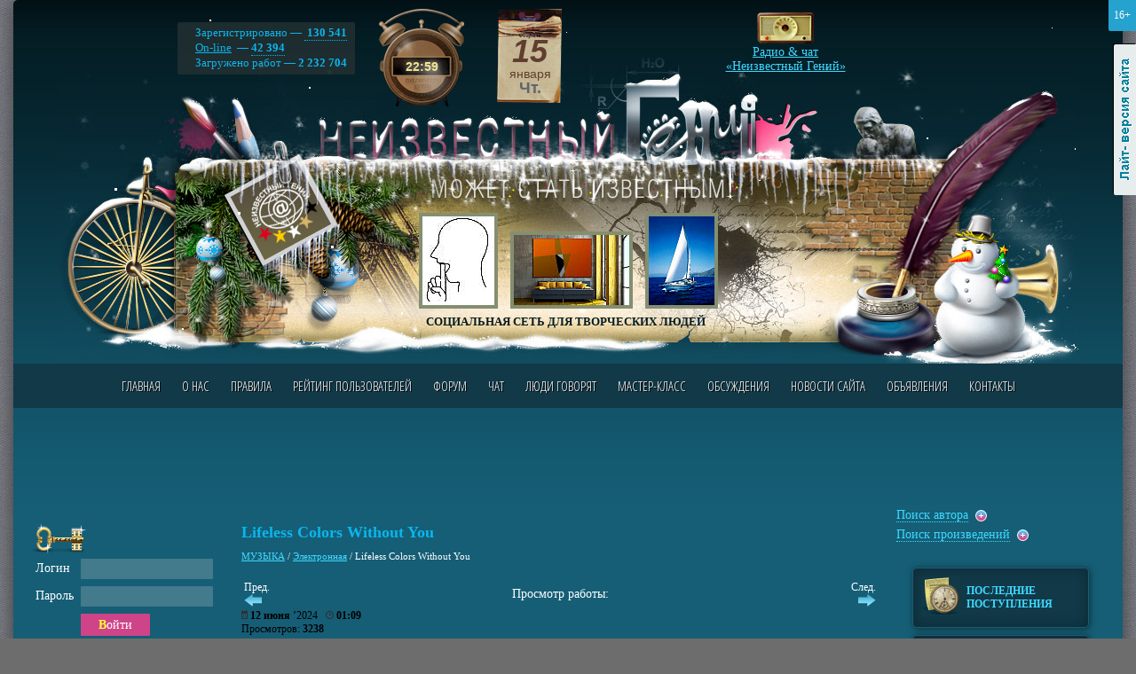

--- FILE ---
content_type: text/html; charset=windows-1251
request_url: https://www.neizvestniy-geniy.ru/cat/music/electro/2561826.html
body_size: 10217
content:
<!DOCTYPE html PUBLIC "-//W3C//DTD XHTML 1.0 Transitional//EN" "http://www.w3.org/TR/xhtml1/DTD/xhtml1-transitional.dtd">
<html>
<head>
<title>Lifeless Colors Without You - МУЗЫКА - Электронная</title>
<meta name="Description" content="Раздел МУЗЫКА - Электронная на сайте Неизвестный Гений">
<meta name ="Keywords" content="Lifeless Colors Without You - МУЗЫКА - Электронная">
<meta name="yandex-verification" content="c7e72c37c89138e1" />
<link rel="canonical" href="https://www.neizvestniy-geniy.ru/cat/music/electro/2561826.html"/>
<meta http-equiv="X-UA-Compatible" content="IE=Edge" />
<meta http-equiv="Content-Type" content="text/html; charset=windows-1251">
<meta name="yandex-verification" content="2a64d71be4449498" />
<meta name="google-site-verification" content="4Dj1I3nWGUOFS0rz87gSNFS7nhLQLIGF371Z8oTl94I" />


<link href='https://fonts.googleapis.com/css?family=Open+Sans+Condensed:300,300italic,700&subset=latin,cyrillic' rel='stylesheet' type='text/css'>
<link rel="stylesheet" type="text/css" href="/css/style.css?v27">
<link rel="stylesheet" type="text/css" href="/css/style_graph.css?v24">
<link rel="stylesheet" type="text/css" href="/jquery.fancybox-1.3.4/jquery.fancybox-1.3.4.css?v1" />
<link rel="stylesheet" type="text/css" href="/css/themes2/gr_1.css">
<link rel="SHORTCUT ICON" href="/favicon.ico">
<script type="text/javascript">urlToScript = "/"; headWorksTimeUpd = 1768517646886;</script>
<script src="/scripts/jquery-1.8.3.min.js" type="text/javascript"></script>
<script src="/jquery.fancybox-1.3.4/jquery.fancybox-1.3.4.pack.js" type="text/javascript"></script>
<script src="/scripts/script.js?v17" type="text/javascript"></script>
<script src="/scripts/script_datetime.js?v1" type="text/javascript"></script>
<script src="/scripts/swfobject.js" type="text/javascript"></script>
<script src="/scripts/audio-player-noswfobject.js" type="text/javascript"></script>

<!-- Yandex.RTB -->
<script>window.yaContextCb=window.yaContextCb||[]</script>
<script src="https://yandex.ru/ads/system/context.js" async></script>

<script type="text/javascript" src="/scripts/soundmanager2-nodebug-jsmin.js?v3"></script><script src="/scripts/snowfall.jquery.min.js" type="text/javascript"></script>
   <script>$(function() {  $('#hThemesD').snowfall( {flakeCount: 15, maxSpeed: 1, maxSize: 3} );  });</script>
<script data-ad-client="ca-pub-1869573078295321" async src="https://pagead2.googlesyndication.com/pagead/js/adsbygoogle.js"></script>
</head>

<body>
<!--[if lte IE 7]><script src="/scripts/ie6_warn.js" type="text/javascript"></script><![endif]-->
<script>soundManager.setup({ url: '/swf/' });</script>

<div class="mDiv">
<div class="mAgeAlert" title="Контент предназначен для просмотра лиц, достигших возраста 16 лет и старше">16+</div>
<noindex><a href="?lightDiz=1" title="Лайт-версия сайта" class="lightSiteLink">Лайт-версия сайта</a></noindex>

<div class="maxWidth">

<div class="mainDiv1"><div class="mainDiv2">

<!--ШАПКА-->
<div class="mainTopHead1">

  <div id="hThemesD"><div id="hThemesD1"></div><div id="hThemesD2"></div><div id="hThemesD3"></div></div>

  <div class="grClock"><div id="hCurTime1">--<i> : </i>--</div></div>


  <div class="mainTopHead_b2">
     <p>
       Зарегистрировано &#8212; <a href="#" class="pseudo">&nbsp;130&nbsp;541<span>Зрителей:&nbsp;72&nbsp;574<br /> Авторов:&nbsp;57&nbsp;967</span></a><br />
       <a href="/users_online/">On-line</a> &#8212; <a href="#" class="pseudo">42 394<span>Зрителей:&nbsp;8511<br /> Авторов:&nbsp;33883</span></a><br />
       Загружено работ &#8212; <b>2 232 704</b><br />
     </p>
  </div>

  <div id="hCurDateGr"></div>

  <div class="headTopWorks">
    <div align="center">
      <div id="headTopWorks"><a href='/cat/literature/jdhvhfjgng/2729037.html?obkt=1'><img src='/images/works/ico/2025/12/2729037.png' class='workImg'></a>&nbsp;<a href='/cat/design/comp_graph/2734523.html?obkt=1'><img src='/images/works/ico/2026/01/2734523.jpg' class='workImg'></a>&nbsp;<a href='/cat/photo/Pute/2729471.html?obkt=1'><img src='/images/works/ico/2025/12/2729471.jpg' class='workImg'></a></div>
      <div class="headSlogan">СОЦИАЛЬНАЯ СЕТЬ ДЛЯ ТВОРЧЕСКИХ ЛЮДЕЙ</div>
    </div>
  </div>


  <a href="http://www.neizvestniy-geniy.ru/radio/" target="_blank" onclick="window.open(this.href, '_blank', 'width=1110,height=670,location=yes'); return false;" class="mainTopHead_b3">
    Радио & чат<br />&laquo;Неизвестный Гений&raquo;
  </a>

  <div class="mTopMenuWrap">
     <a name="tMenu"></a>
     <ul class="mTopMenu clearfix"><li ><a href="/" >Главная</a></li><li ><a href="/about.html" >О нас</a></li><li ><a href="/pravila.html" >Правила</a></li><li ><a href="/rating.html" >Рейтинг пользователей</a></li><li ><a href="/forum.html" >Форум</a></li><li ><a href="/chat.html" target="_blank">Чат</a></li><li ><a href="/blogs.html" >Люди говорят</a></li><li ><a href="/trainings.html" >Мастер-класс</a></li><li ><a href="/discussions.html" >Обсуждения</a></li><li ><a href="/news_site.html" >Новости сайта</a></li><li ><a href="/cat/doska/" >Объявления</a></li><li ><a href="/contacts.html" >Контакты</a></li></ul>
  </div>

</div>
<!--END ШАПКА-->


<div class="plBgDiv">


<div class="googleTopAdwSpacer"></div>
<div class="googleTopAdw">
<noindex>
  <span class="gta-td1"><!-- Yandex.RTB R-A-721960-8 -->
<div id="yandex_rtb_R-A-721960-8"></div>
<script>window.yaContextCb.push(()=>{
  Ya.Context.AdvManager.render({
    renderTo: 'yandex_rtb_R-A-721960-8',
    blockId: 'R-A-721960-8'
  })
})</script></span>
  <span class="gta-td2"><!-- Yandex.RTB R-A-721960-1 -->
<div id="yandex_rtb_R-A-721960-1"></div>
<script type="text/javascript">
    (function(w, d, n, s, t) {
        w[n] = w[n] || [];
        w[n].push(function() {
            Ya.Context.AdvManager.render({
                blockId: "R-A-721960-1",
                renderTo: "yandex_rtb_R-A-721960-1",
                async: true
            });
        });
        t = d.getElementsByTagName("script")[0];
        s = d.createElement("script");
        s.type = "text/javascript";
        s.src = "//an.yandex.ru/system/context.js";
        s.async = true;
        t.parentNode.insertBefore(s, t);
    })(this, this.document, "yandexContextAsyncCallbacks");
</script></span>
</noindex>
</div>





<div class="mColsWrap clearfix">

<!--Центральная колонка-->
<div class="mColM"><div class="mColMIn">
<a name="content"></a>

<index>
<h1>Lifeless Colors Without You</h1>
<div class="urlPath"><a href="/cat/music/">МУЗЫКА</a> / <a href="/cat/music/electro/">Электронная</a> / <span >Lifeless Colors Without You</span></div>

<style>
.razdelsTable td {
  height:70px;
  background:url('/images/razdel_bg.gif') center no-repeat;
  text-align:center;
}

.razdelsTable td A {
  font-size:20px;
}
</style>
<div itemscope itemtype="http://schema.org/Recipe">
<meta itemprop="name" content="Lifeless Colors Without You">
<!--<h2>МУЗЫКА - <a href="/cat/music/electro/">Электронная</a></h2> -->
<table width="100%"><tr>
<td class="prev-work-link" width="40px"><small>Пред.</small><br /><a href='/cat/music/electro/2561827.html#content'><img src='/images/strel_pred.png' alt='Перейти к предыдущей работе' title='Перейти к предыдущей работе'></a></td>

<td><div align="center">Просмотр работы:</div><!--<h3 align="center">Lifeless Colors Without You</h3>--></td>

<td class="next-work-link" width="40px" align="right"><small>След.</small><br /><a href='/cat/music/electro/2561825.html#content'><img src='/images/strel_next.png' alt='Перейти к следующей работе' title='Перейти к следующей работе'></a></td>
</tr></table>



<div class="smallText black">
<div class="work-date">
<img src='/images/ico_calendar.png' width='7' height='10' /> <b>12 июня</b> ’2024 &nbsp; <img src='/images/ico_clock.png' width='9' height='9' /> <b>01:09</b><br>
</div>

Просмотров: <b>3238</b>

</div><br>


<!--WORK_PAGE_MAIN_INFO-->
<div><a href="/dop_usl_6.html?work=2561826">Поднять работу в данном разделе</a> &nbsp; <img src="/images/item1.png" align="absmiddle"></div><div><a href="/dop_usl_7.html?work=2561826">Услуга "Покажи себя сам" (шапка сайта)</a> &nbsp; <img src="/images/item1.png" align="absmiddle"></div><div><a href="/dop_usl_12.html?work=2561826">Услуга "Сыграй на радио сам"</a> &nbsp; <img src="/images/item1.png" align="absmiddle"></div><br />

<img itemprop="image" class='workImg' src='/images/works/ico/2024/06/2561826.jpg'>

<br><br>

<!-- 
<div id="audioplayer_1">
</div>
 -->

 <div class="sm2-bar-ui compact full-width">

 <div class="bd sm2-main-controls">

  <div class="sm2-inline-texture"></div>
  <div class="sm2-inline-gradient"></div>

  <div class="sm2-inline-element sm2-button-element">
   <div class="sm2-button-bd">
    <a href="#play" class="sm2-inline-button play-pause">Play / pause</a>
   </div>
  </div>

  <div class="sm2-inline-element sm2-inline-status">

   <div class="sm2-playlist">
    <div class="sm2-playlist-target">
     <!-- playlist <ul> + <li> markup will be injected here -->
     <!-- if you want default / non-JS content, you can put that here. -->
     <noscript><p>JavaScript is required.</p></noscript>
    </div>
   </div>

   <div class="sm2-progress">
    <div class="sm2-row">
    <div class="sm2-inline-time">0:00</div>
     <div class="sm2-progress-bd">
      <div class="sm2-progress-track">
       <div class="sm2-progress-bar"></div>
       <div class="sm2-progress-ball"><div class="icon-overlay"></div></div>
      </div>
     </div>
     <div class="sm2-inline-duration">0:00</div>
    </div>
   </div>

  </div>

  <div class="sm2-inline-element sm2-button-element sm2-volume">
   <div class="sm2-button-bd">
    <span class="sm2-inline-button sm2-volume-control volume-shade"></span>
    <a href="#volume" class="sm2-inline-button sm2-volume-control">Громкость</a>
   </div>
  </div>

 </div>

 <div class="bd sm2-playlist-drawer sm2-element">

  <div class="sm2-inline-texture">
   <div class="sm2-box-shadow"></div>
  </div>

  <!-- playlist content is mirrored here -->

  <div class="sm2-playlist-wrapper">
    <ul class="sm2-playlist-bd">
     <li><a href="/mp3/2024/06/2561826.mp3">Прослушать: <b>Lifeless Colors Without You</b></a></li>
    </ul>
  </div>

 </div>

</div>

<br /><br />




<script src="/scripts/bar-ui.js?v2" type="text/javascript"></script>
<link rel="stylesheet" type="text/css" href="/css/bar-ui.css">
 
<script type="text/javascript">
$(function() {
	$('#addToPlaylist').click(function() {
        var curLinkObj = $(this);
        var curWork = curLinkObj.attr('data-work');
        
        var idP = 0;
        if ($('#playlistSel').size() > 0 ) { 
        	  idP = $('#playlistSel').val();
        }
        
        openPlayList('/personal_playlist.html?idP=' + idP);
        
        $.ajax({
            url: '/personal_playlist.html?fa=1',
            type: "POST",
            dataType: "json",      
            data: {
               idWork: curWork,
               idP: idP,
               action: "add"
            },
            success: function(response) {
               curLinkObj.parent().html("Композиция добавлена в <a href='/personal_playlist.html?idP=" + idP + "' onclick=\"return openPlayList(this.href);\">ваш плейлист</a>");
               
               msgWindow.focus();
               //if (msgWindow.insertToPlaylist) msgWindow.insertToPlaylist();
            }
         });                  

         return false;
    });	
	
	
	
	(function(window) {

		
		
	}(window));	
		
});



/*
AudioPlayer.setup("/swf/player.swf", {  
         width: 500,  
         initialvolume: 100,  
         transparentpagebg: "yes",  
         left: "000000",  
         lefticon: "FFFFFF"  
});

AudioPlayer.embed("audioplayer_1", {  
    	      soundFile: "/mp3/2024/06/2561826.mp3",
    	      artists: "",    
    	      titles: "Lifeless Colors Without You ",
    	      noinfo: "yes"
    	      
});
*/
</script><div><small><i>Автор поставил запрет на загрузку файла</i></small></div>
<div class="video-wrapper">

</div>





<div itemprop="description" class="paddingTB10 work-text "></div>

<br />

<div class="smallText black user-wrapper">
<div class="user-avatar-wrapper">
<a href='/users/126318.html'><img src='/images/avatars/2024/05/126318.jpg' class='avatar '></a>
</div>
<div class="paddingTB10 user-info">
Автор: <a itemprop="author" href='/users/126318.html' class="userName">DJ-Grom_1990</a>
</div><br clear="all"/>
<a href="/users/126318/works/">Посмотреть все работы автора</a> &nbsp; <img src="/images/item1.png" align="absmiddle">
</div>



<div class="both"></div>

<div></div>




<br />
<!-- Yandex.RTB R-A-721960-5 -->
<div id="yandex_rtb_R-A-721960-5"></div>
<script>window.yaContextCb.push(()=>{
  Ya.Context.AdvManager.render({
    renderTo: 'yandex_rtb_R-A-721960-5',
    blockId: 'R-A-721960-5'
  })
})</script>
<br />


<hr>
<div itemprop="aggregateRating" itemscope itemtype="http://schema.org/AggregateRating" class="fLeft likes_block likes_no_auth">
<meta itemprop="bestRating" content="5">
<meta itemprop="worstRating" content="1">
<meta itemprop="ratingValue" content="5">
<meta itemprop="reviewCount" content="1">
<a href="?addLike=1" class="ico_like"></a> <span class="like_counter">0</span>  &nbsp;
<a href="?addLike=-1" class="ico_dislike"></a> <span class="dislike_counter">0</span>

</div>

<!-- YA SHARE BEGIN -->
<div class="fRight">
<noindex>
<div class="ya-share2" data-curtain data-services="vkontakte,odnoklassniki,telegram,viber,whatsapp"></div>
</noindex>
</div>
<!-- YA SHARE END -->

<div class="both"></div>
<hr>

<br />

<h2 align="center">Голосование:</h2>
<div class="smallText">

<div id="ratingCounters">
Суммарный балл: <b>0</b><br />Проголосовало пользователей: <b>0</b><br /><br />Балл суточного голосования: <b>0</b><br />Проголосовало пользователей: <b>0</b>
</div>



</div><br>

<b>Голосовать могут только зарегистрированные пользователи</b>


<br>
<hr>


  <h2 align="center">Вас также могут заинтересовать работы:</h2><br />
            <div class="similar-pages-wrapper"><div class="similar-work-item">
                <img itemprop="image" class="workImg" src="/images/works/ico/2024/06/2561827.jpg">
                <a href="/cat/music/electro/2561827.html">Loneliness (drum&#039;n&#039;bass mix)</a>
            </div><div class="similar-work-item">
                <img itemprop="image" class="workImg" src="/images/works/ico/2024/06/2561909.jpg">
                <a href="/cat/music/electro/2561909.html">Dj_Zakat - World Wide Web</a>
            </div><div class="similar-work-item">
                <img itemprop="image" class="workImg" src="/images/works/ico/2024/06/2561825.jpg">
                <a href="/cat/music/electro/2561825.html">Alarm (Reworked in techno 2019)</a>
            </div><div class="similar-work-item">
                <img itemprop="image" class="workImg" src="/images/works/ico/2024/06/2561729.jpg">
                <a href="/cat/music/electro/2561729.html">Сектор_Z</a>
            </div></div>
            <hr>

<h2 align="center">Отзывы:</h2><br />



<div id="responsesListWrap">
<div class="expandAllLink"></div>
<br><i>Нет отзывов</i><br>
</div>

<br />



<div class='paddingTB10 bold'>Оставлять отзывы могут только зарегистрированные пользователи</div>

<script src="/scripts/comments.js" type="text/javascript"></script>
<script src="/scripts/work_item.js?v3" type="text/javascript"></script>

<!-- Ya Share Script -->
<script src="https://yastatic.net/share2/share.js" async></script>
<!-- Ya Share Script END -->

<!--END WORK_PAGE_MAIN_INFO-->
</div>
</index>

</div></div>
<!--END Центральная колонка-->

<!--Левая колонка-->
<div class="mColL">

<div class="paddingT20">
<noindex>
<img src="/images/ico_auth_key.png" class="png24">

<form action="/authorize.html" name="authForm" method="POST">

<table cellpadding="3">
<tr>
  <td>Логин</td>  
  <td><div class="inputDiv"><div><input type="text" name="authLogin"></div></div></td>
</tr>
<tr>
  <td>Пароль</td>  
  <td><div class="inputDiv"><div><input type="password" name="authPass"></div></div></td>
</tr>
<tr>
  <td></td>  
  <td><div class="buttonDiv2"><div><button type="submit">Войти</button></div></div></td>
</tr>
</table>

<br>

<table cellpadding="0px" cellpadding="0px">
<tr>
  <td width="75px"><img src="/images/icon_mash.gif"></td>  
  <td>
    <a href="/registration.html">Регистрация</a><br>
    <a href="/forgot.html">Забыли пароль?</a>
  </td>
</tr>
</table>

<input type="image" src="/images/spacer.gif" value="">
</form>
<hr />

</noindex>
</div><br />


<!-- Yandex.RTB R-A-721960-2 -->
<div id="yandex_rtb_R-A-721960-2"></div>
<script type="text/javascript">
    (function(w, d, n, s, t) {
        w[n] = w[n] || [];
        w[n].push(function() {
            Ya.Context.AdvManager.render({
                blockId: "R-A-721960-2",
                renderTo: "yandex_rtb_R-A-721960-2",
                async: true
            });
        });
        t = d.getElementsByTagName("script")[0];
        s = d.createElement("script");
        s.type = "text/javascript";
        s.src = "//an.yandex.ru/system/context.js";
        s.async = true;
        t.parentNode.insertBefore(s, t);
    })(this, this.document, "yandexContextAsyncCallbacks");
</script>


<div class="grTitle small"><em>Трибуна сайта</em></div><br />
<div>
   <div class="clear">
  <a href='/users/12844.html?obkt=3'><img src='/images/avatars/1/12844_928.jpg' class='avatar '></a>
  <div class="paddingTB10">
    <a itemprop="author" href='/users/12844.html?obkt=3' class="userName">Priam</a><span class="userRating" title="Рейтинг: 332"><i>3</i><i>3</i><i>2</i></span>
  </div>
</div>
  
  <div style="font-weight:bold;">Песни качаем автора лобзаем </div>
  
<br>

   <a href="/dop_usl_4.html"><b>Присоединяйтесь</b></a>&nbsp; <img src="/images/item1.png" align="absmiddle">
</div><br /><br />


<!-- Yandex.RTB R-A-721960-9 -->
<div id="yandex_rtb_R-A-721960-9"></div>
<script>window.yaContextCb.push(()=>{
  Ya.Context.AdvManager.render({
    renderTo: 'yandex_rtb_R-A-721960-9',
    blockId: 'R-A-721960-9'
  })
})</script>



<br /><br />

<div class="grTitle small"><em>Наш рупор</em></div><br />

<div class="mainBlockOtzivy">
  <div class="mainBlockOtzivy_1">&nbsp;</div>
  <div class="mainBlockOtzivy_2">
    <div class="mainBlockOtzivy_3">
      <div class="mainBlockOtzivy_4" id="ruporText">

      <div><div align='center' class='cdPhotos'><a href='/images/dop_usl/102961_1768510925_3.gif' rel='group2'><img src='/images/dop_usl/small/102961_1768510925_3.gif' class='workImg'></a></div><br />
<br />
<br />
Премьера песни о любви<br />
<br />
<br />
ЛЮБОВЬ ПО ИМЕНИ ЛЮБОВЬ<br />
<br />
<noindex><a href="https://www.neizvestniy-geniy.ru/cat/playcasts/muzchina_zenzchina/2736923.html?author&obkt=8" target="_blank" rel="nofollow">https://www.neizvestniy<i class="wbr"></i>-geniy.ru/cat/playcasts<i class="wbr"></i>/muzchina_zenzchina/273<i class="wbr"></i>6923.html?author</a></noindex><br />
</div><br>
  
  <a href='/users/102961.html?obkt=8'><img src='/images/avatars/2019/02/102961_259.jpg' class='avatar av_r16'></a>
  <div class="paddingTB10">
    <a itemprop="author" href='/users/102961.html?obkt=8' class="userName">VLADIMIR-M</a><span class="userRating" title="Рейтинг: 292"><i>2</i><i>9</i><i>2</i></span>
  </div>
  
  <div class="clear"></div><br /><a href='/dop_usl_3.html'><b>Присоединяйтесь</b></a>&nbsp; <img src='/images/item1.png' align='absmiddle'><br><br>

      </div>
    </div>
  </div>
</div>

<br /><br />

<div style="height:1000px;">
<!-- Yandex.RTB R-A-721960-14 -->
<div id="yandex_rtb_R-A-721960-14"></div>
<script>
window.yaContextCb.push(() => {
    Ya.Context.AdvManager.render({
        "blockId": "R-A-721960-14",
        "renderTo": "yandex_rtb_R-A-721960-14"
    })
})
</script>
</div>




</div>
<!--END Левая колонка-->

<!--Правая колонка-->
<div class="mColR">


<!-- Yandex.RTB R-A-721960-4 -->
<div id="yandex_rtb_R-A-721960-4"></div>
<script>window.yaContextCb.push(()=>{
  Ya.Context.AdvManager.render({
    renderTo: 'yandex_rtb_R-A-721960-4',
    blockId: 'R-A-721960-4'
  })
})</script>





  <div class="mFindPanel">
     <a id="findUserFormLabel" class="cursorP pseudo lDash1">Поиск автора</a>&nbsp; <img src="/images/item1.png" align="absmiddle" alt="+"><br>

     <div id="findUserFormDiv" style="display:none;">
<form method="get" action="/users/" name="findUserForm">
<table cellpadding="2">
<tr>
  <td><div class="inputDiv w120"><div><input type="text" name="userFind"></div></div></td>
  <td><div class="buttonDiv2"><div><a href="#" onclick="document.forms.findUserForm.submit();">Найти</a></div></div></td>
</tr>
</table>
<div><a href="/users_alph/">Алфавитный указатель авторов</a></div>
</form>
     </div>


     <a id="findWorksFormLabel" class="cursorP pseudo lDash1">Поиск произведений</a>&nbsp; <img src="/images/item1.png" align="absmiddle"  alt="+">
     <div id="findWorksFormDiv" style="display:none;">
<form method="get" action="/search_works/" name="findWorksForm">
<table cellpadding="2">
<tr>
  <td><div class="inputDiv w120"><div><input type="text" name="sk"></div></div></td>
  <td><div class="buttonDiv2"><div><a href="#" onclick="document.forms.findWorksForm.submit();">Найти</a></div></div></td>
</tr>
</table>
</form>
</div>


  </div>



   <div class="mainRightMenu">
      <ul>
           <li><a href="/cat/all/"><i class="razd_icon9"></i>Последние поступления</a></li>
           <li><a href="/communities.html"><i class="razd_icon13"></i>СООБЩЕСТВА САЙТА</a><br /></li>
           <li><a href="/cat/music/"><i class="razd_icon1"></i>МУЗЫКА</a></li><li><a href="/cat/design/"><i class="razd_icon10"></i>Изобразительное искусство</a></li><li><a href="/cat/gdesign/"><i class="razd_icon2"></i>Дизайн</a></li><li><a href="/cat/literature/"><i class="razd_icon3"></i>Литература</a></li><li><a href="/cat/sculpture/"><i class="razd_icon4"></i>Скульптура и лепка</a></li><li><a href="/cat/photo/"><i class="razd_icon5"></i>Фотография</a></li><li><a href="/cat/films/"><i class="razd_icon6"></i>Фильмы, клипы, мультфильмы</a></li><li><a href="/cat/invention/"><i class="razd_icon7"></i>Изобретения</a></li><li><a href="/cat/other/"><i class="razd_icon8"></i>Прикладное искусство</a></li><li><a href="/cat/playcasts/"><i class="razd_icon11"></i>Плэйкасты</a></li><li><a href="/cat/gifanime/"><i class="razd_icon12"></i>Gif-анимация</a></li>
      </ul>
   </div>

   <br />

   

   <div class="mainRightMenu darkBluePanel">
   <table class="mainRightMenuTable">
     <tr><td class="lTd"><a href="/shop/" class="razd_icon20"></a></td><td class="rTd noBg"><a href="/shop/">РАБОТЫ,<br> ВЫСТАВЛЕННЫЕ<br> НА ПРОДАЖУ</a></td></tr>
   </table>
   </div>

   <br /><br />
   
   <div style="height:1000px;">
   <!-- Yandex.RTB R-A-721960-15 -->
<div id="yandex_rtb_R-A-721960-15"></div>
<script>
window.yaContextCb.push(() => {
    Ya.Context.AdvManager.render({
        "blockId": "R-A-721960-15",
        "renderTo": "yandex_rtb_R-A-721960-15"
    })
})
</script>
    </div>


</div>
<!--END Правая колонка-->

</div>




<br clear="all" /><br />

<noindex>
<div class="bottom_bn">
<div class="d3"><!-- Yandex.RTB R-A-721960-10 -->
<div id="yandex_rtb_R-A-721960-10"></div>
<script>window.yaContextCb.push(()=>{
  Ya.Context.AdvManager.render({
    renderTo: 'yandex_rtb_R-A-721960-10',
    blockId: 'R-A-721960-10'
  })
})</script></div>
<ins class="d1"></ins>
<ins class="d2"></ins>
</div>
</noindex>



<!--
<div id="theSubmarineInformer15052015"></div>
<script src="/the-submarine-ru-upload.php"  type="text/javascript" ></script>
-->



<div class="mainFooterDiv">
    <ul class="mFooterMenu clearfix"><li ><a href="/" >Главная</a></li><li ><a href="/about.html" >О нас</a></li><li ><a href="/pravila.html" >Правила</a></li><li ><a href="/forum.html" >Форум</a></li><li ><a href="/chat.html" target="_blank">Чат</a></li><li ><a href="/blogs.html" >Люди говорят</a></li><li ><a href="/discussions.html" >Обсуждения</a></li><li ><a href="/moderators.html" >Модераторы</a></li><li ><a href="/cat/doska/" >Объявления</a></li><li ><a href="/contacts.html" >Контакты</a></li></ul>

    <br clear="all" /><br />

  &copy; 2009 - 2026 www.neizvestniy-geniy.ru  &nbsp; &nbsp; &nbsp; &nbsp; <a href="/sitemap.html" class="sitemapIco">Карта сайта</a><br clear="all" /><br>
<noindex>
  <!--LiveInternet counter--><script type="text/javascript"><!--
document.write("<a href='http://www.liveinternet.ru/click' "+
"target=_blank><img src='https://counter.yadro.ru/hit?t44.1;r"+
escape(document.referrer)+((typeof(screen)=="undefined")?"":
";s"+screen.width+"*"+screen.height+"*"+(screen.colorDepth?
screen.colorDepth:screen.pixelDepth))+";u"+escape(document.URL)+
";"+Math.random()+
"' alt='' title='LiveInternet' "+
"border='0' width='31' height='31'><\/a>")
//--></script><!--/LiveInternet-->

<!-- Yandex.Metrika informer -->
<a href="https://metrika.yandex.ru/stat/?id=19763080&amp;from=informer"
target="_blank" rel="nofollow"><img src="https://informer.yandex.ru/informer/19763080/3_1_FFFFFFFF_EFEFEFFF_0_pageviews"
style="width:88px; height:31px; border:0;" alt="Яндекс.Метрика" title="Яндекс.Метрика: данные за сегодня (просмотры, визиты и уникальные посетители)" class="ym-advanced-informer" data-cid="19763080" data-lang="ru" /></a>
<!-- /Yandex.Metrika informer -->

<!-- Yandex.Metrika counter -->
<script type="text/javascript" >
   (function(m,e,t,r,i,k,a){m[i]=m[i]||function(){(m[i].a=m[i].a||[]).push(arguments)};
   m[i].l=1*new Date();k=e.createElement(t),a=e.getElementsByTagName(t)[0],k.async=1,k.src=r,a.parentNode.insertBefore(k,a)})
   (window, document, "script", "https://mc.yandex.ru/metrika/tag.js", "ym");

   ym(19763080, "init", {
        id:19763080,
        clickmap:true,
        trackLinks:true,
        accurateTrackBounce:true,
        webvisor:true
   });
</script>
<noscript><div><img src="https://mc.yandex.ru/watch/19763080" style="position:absolute; left:-9999px;" alt="" /></div></noscript>
<!-- /Yandex.Metrika counter -->

</noindex>

  <div class="fSocsBlock">
     <a href="/reklama.html" class="reklLink">Реклама на нашем сайте</a><br />
     <p><noindex>
     <span class="socsLinkLabel">Мы в соц. сетях &mdash;&nbsp; </span>
     <!--<a href="https://www.facebook.com/Neizvestniy-Geniy-539917269369195/" target="_blank"><img src="/images/socs/facebook.png" alt="FaceBook" title="Группа в Facebook" /></a>-->
     <a href="https://vk.com/club46526067" target="_blank"><img src="/images/socs/vk.png" alt="ВКонтакте" title="Группа ВКонтакте" /></a>
     <!--<a href="https://twitter.com/Neiz_Geniy" target="_blank"><img src="/images/socs/twitter.png" alt="Twitter" title="Мы в Твиттере" /></a>-->
     <a href="https://www.odnoklassniki.ru/group/52731057078520" target="_blank"><img src="/images/socs/odnaklssiki.png" alt="Одноклассники" title="Группа в Одноклассниках" /></a>
	 <!--<a href="https://instagram.com/neizvestniy_geniy" target="_blank"><img src="/images/socs/instagram.png" alt="Инстаграм" title="Мы в Инстаграме" /></a>-->
	 <a href="https://neiz-geniy.livejournal.com" target="_blank"><img src="/images/socs/livejournal.png" alt="Livejournal" title="Мы в Livejournal" /></a>
     </noindex></p>
     <span class="developersLink" target="_blank">Разработка web-сайта &mdash; <a href="http://www.bondsoft.ru" class="noBord" target="_blank"><img src="/images/bs_logo.png" alt="Веб-студия BondSoft" /></a></span>
  </div>
</div>

</div>

</div></div>

</div>
</div>






<script type="text/javascript">
<!--
var _acic={dataProvider:10};(function(){var e=document.createElement("script");e.type="text/javascript";e.async=true;e.src="//www2.acint.net/aci.js";var t=document.getElementsByTagName("script")[0];t.parentNode.insertBefore(e,t)})()
//-->
</script>
<script src="/scripts/jquery.ui.totop.js"></script>


<!-- Global site tag (gtag.js) - Google Analytics -->
<script async src="https://www.googletagmanager.com/gtag/js?id=UA-133669387-1"></script>
<script>
  window.dataLayer = window.dataLayer || [];
  function gtag(){dataLayer.push(arguments);}
  gtag('js', new Date());

  gtag('config', 'UA-133669387-1');
</script>


</body>
</html>

--- FILE ---
content_type: text/html; charset=utf-8
request_url: https://www.google.com/recaptcha/api2/aframe
body_size: 267
content:
<!DOCTYPE HTML><html><head><meta http-equiv="content-type" content="text/html; charset=UTF-8"></head><body><script nonce="TZnDRB2gCtCHrtJRatF5vA">/** Anti-fraud and anti-abuse applications only. See google.com/recaptcha */ try{var clients={'sodar':'https://pagead2.googlesyndication.com/pagead/sodar?'};window.addEventListener("message",function(a){try{if(a.source===window.parent){var b=JSON.parse(a.data);var c=clients[b['id']];if(c){var d=document.createElement('img');d.src=c+b['params']+'&rc='+(localStorage.getItem("rc::a")?sessionStorage.getItem("rc::b"):"");window.document.body.appendChild(d);sessionStorage.setItem("rc::e",parseInt(sessionStorage.getItem("rc::e")||0)+1);localStorage.setItem("rc::h",'1768517985428');}}}catch(b){}});window.parent.postMessage("_grecaptcha_ready", "*");}catch(b){}</script></body></html>